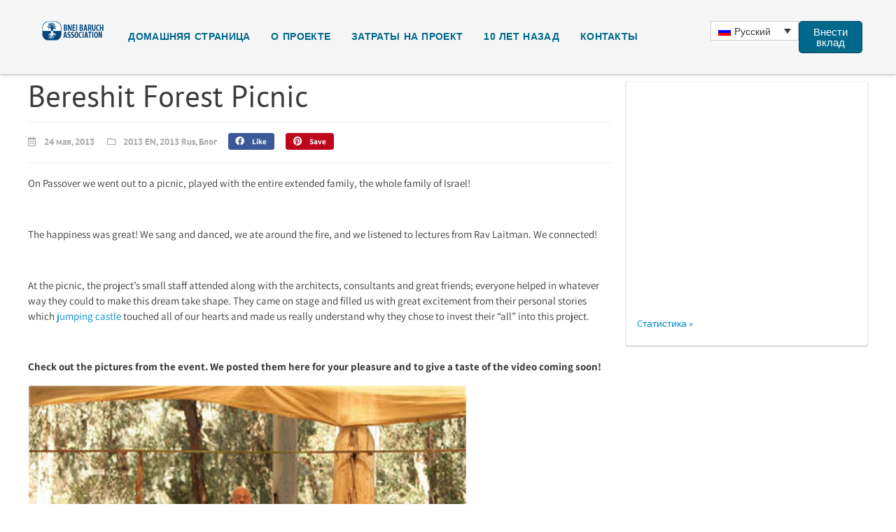

--- FILE ---
content_type: text/css
request_url: https://home.kab.info/wp-content/uploads/elementor/css/post-35355.css?ver=1769729266
body_size: 284
content:
.elementor-kit-35355{--e-global-color-primary:#3A3A3A;--e-global-color-secondary:#54595F;--e-global-color-text:#3A3A3A;--e-global-color-accent:#444444;--e-global-color-c7c2470:#9EC4FF17;--e-global-color-197b25d:#FFFFFF;--e-global-color-9b8c144:#9EC4FF;--e-global-color-0dff8b6:#00688B;--e-global-color-a2b5774:#00C7D3;--e-global-typography-primary-font-family:"Assistant";--e-global-typography-primary-font-size:16px;--e-global-typography-primary-font-weight:600;--e-global-typography-secondary-font-family:"Assistant";--e-global-typography-secondary-font-weight:300;--e-global-typography-text-font-family:"Assistant";--e-global-typography-text-font-size:15px;--e-global-typography-text-font-weight:400;--e-global-typography-accent-font-family:"Roboto";--e-global-typography-accent-font-weight:500;background-color:#FFFFFF;color:#3A3A3A;font-family:"Assistant", Sans-serif;font-size:14px;}.elementor-kit-35355 e-page-transition{background-color:#FFBC7D;}.elementor-kit-35355 h1{font-family:"Alef", Sans-serif;}.elementor-section.elementor-section-boxed > .elementor-container{max-width:2500px;}.e-con{--container-max-width:2500px;}.elementor-widget:not(:last-child){margin-block-end:20px;}.elementor-element{--widgets-spacing:20px 20px;--widgets-spacing-row:20px;--widgets-spacing-column:20px;}{}h1.entry-title{display:var(--page-title-display);}.site-header .site-branding{flex-direction:column;align-items:stretch;}.site-header{padding-inline-end:0px;padding-inline-start:0px;}.site-footer .site-branding{flex-direction:column;align-items:stretch;}@media(max-width:1024px){.elementor-section.elementor-section-boxed > .elementor-container{max-width:1024px;}.e-con{--container-max-width:1024px;}}@media(max-width:767px){.elementor-section.elementor-section-boxed > .elementor-container{max-width:767px;}.e-con{--container-max-width:767px;}}

--- FILE ---
content_type: text/css
request_url: https://home.kab.info/wp-content/uploads/elementor/css/post-39077.css?ver=1769729266
body_size: 3207
content:
.elementor-39077 .elementor-element.elementor-element-9307e59{--display:flex;--flex-direction:row;--container-widget-width:calc( ( 1 - var( --container-widget-flex-grow ) ) * 100% );--container-widget-height:100%;--container-widget-flex-grow:1;--container-widget-align-self:stretch;--flex-wrap-mobile:wrap;--align-items:stretch;--gap:0px 0px;--row-gap:0px;--column-gap:0px;border-style:solid;--border-style:solid;border-width:0px 0px 0px 0px;--border-top-width:0px;--border-right-width:0px;--border-bottom-width:0px;--border-left-width:0px;box-shadow:0px 0px 4px 0px rgba(0,0,0,0.5);}.elementor-39077 .elementor-element.elementor-element-9307e59:not(.elementor-motion-effects-element-type-background), .elementor-39077 .elementor-element.elementor-element-9307e59 > .elementor-motion-effects-container > .elementor-motion-effects-layer{background-color:#C9C9C92B;}.elementor-39077 .elementor-element.elementor-element-5cab09d{--display:flex;}.elementor-39077 .elementor-element.elementor-element-a70928d{--display:flex;--flex-direction:row;--container-widget-width:calc( ( 1 - var( --container-widget-flex-grow ) ) * 100% );--container-widget-height:100%;--container-widget-flex-grow:1;--container-widget-align-self:stretch;--flex-wrap-mobile:wrap;--align-items:stretch;--gap:10px 10px;--row-gap:10px;--column-gap:10px;--padding-top:0px;--padding-bottom:0px;--padding-left:30px;--padding-right:30px;}.elementor-39077 .elementor-element.elementor-element-4411677{--display:flex;--justify-content:center;--align-items:flex-start;--container-widget-width:calc( ( 1 - var( --container-widget-flex-grow ) ) * 100% );}.elementor-widget-image .widget-image-caption{color:var( --e-global-color-text );font-family:var( --e-global-typography-text-font-family ), Sans-serif;font-size:var( --e-global-typography-text-font-size );font-weight:var( --e-global-typography-text-font-weight );}.elementor-39077 .elementor-element.elementor-element-874b46c.xpro-widget-bg-overlay:before{transition:background 0.3s;}.elementor-39077 .elementor-element.elementor-element-874b46c{text-align:start;}.elementor-widget-navigation-menu .menu-item a.hfe-menu-item.elementor-button{background-color:var( --e-global-color-accent );font-family:var( --e-global-typography-accent-font-family ), Sans-serif;font-weight:var( --e-global-typography-accent-font-weight );}.elementor-widget-navigation-menu .menu-item a.hfe-menu-item.elementor-button:hover{background-color:var( --e-global-color-accent );}.elementor-widget-navigation-menu a.hfe-menu-item, .elementor-widget-navigation-menu a.hfe-sub-menu-item{font-family:var( --e-global-typography-primary-font-family ), Sans-serif;font-size:var( --e-global-typography-primary-font-size );font-weight:var( --e-global-typography-primary-font-weight );}.elementor-widget-navigation-menu .menu-item a.hfe-menu-item, .elementor-widget-navigation-menu .sub-menu a.hfe-sub-menu-item{color:var( --e-global-color-text );}.elementor-widget-navigation-menu .menu-item a.hfe-menu-item:hover,
								.elementor-widget-navigation-menu .sub-menu a.hfe-sub-menu-item:hover,
								.elementor-widget-navigation-menu .menu-item.current-menu-item a.hfe-menu-item,
								.elementor-widget-navigation-menu .menu-item a.hfe-menu-item.highlighted,
								.elementor-widget-navigation-menu .menu-item a.hfe-menu-item:focus{color:var( --e-global-color-accent );}.elementor-widget-navigation-menu .hfe-nav-menu-layout:not(.hfe-pointer__framed) .menu-item.parent a.hfe-menu-item:before,
								.elementor-widget-navigation-menu .hfe-nav-menu-layout:not(.hfe-pointer__framed) .menu-item.parent a.hfe-menu-item:after{background-color:var( --e-global-color-accent );}.elementor-widget-navigation-menu .hfe-nav-menu-layout:not(.hfe-pointer__framed) .menu-item.parent .sub-menu .hfe-has-submenu-container a:after{background-color:var( --e-global-color-accent );}.elementor-widget-navigation-menu .hfe-pointer__framed .menu-item.parent a.hfe-menu-item:before,
								.elementor-widget-navigation-menu .hfe-pointer__framed .menu-item.parent a.hfe-menu-item:after{border-color:var( --e-global-color-accent );}
							.elementor-widget-navigation-menu .sub-menu li a.hfe-sub-menu-item,
							.elementor-widget-navigation-menu nav.hfe-dropdown li a.hfe-sub-menu-item,
							.elementor-widget-navigation-menu nav.hfe-dropdown li a.hfe-menu-item,
							.elementor-widget-navigation-menu nav.hfe-dropdown-expandible li a.hfe-menu-item,
							.elementor-widget-navigation-menu nav.hfe-dropdown-expandible li a.hfe-sub-menu-item{font-family:var( --e-global-typography-accent-font-family ), Sans-serif;font-weight:var( --e-global-typography-accent-font-weight );}.elementor-39077 .elementor-element.elementor-element-6d6a655 .menu-item a.hfe-menu-item{padding-left:15px;padding-right:15px;}.elementor-39077 .elementor-element.elementor-element-6d6a655 .menu-item a.hfe-sub-menu-item{padding-left:calc( 15px + 20px );padding-right:15px;}.elementor-39077 .elementor-element.elementor-element-6d6a655 .hfe-nav-menu__layout-vertical .menu-item ul ul a.hfe-sub-menu-item{padding-left:calc( 15px + 40px );padding-right:15px;}.elementor-39077 .elementor-element.elementor-element-6d6a655 .hfe-nav-menu__layout-vertical .menu-item ul ul ul a.hfe-sub-menu-item{padding-left:calc( 15px + 60px );padding-right:15px;}.elementor-39077 .elementor-element.elementor-element-6d6a655 .hfe-nav-menu__layout-vertical .menu-item ul ul ul ul a.hfe-sub-menu-item{padding-left:calc( 15px + 80px );padding-right:15px;}.elementor-39077 .elementor-element.elementor-element-6d6a655 .menu-item a.hfe-menu-item, .elementor-39077 .elementor-element.elementor-element-6d6a655 .menu-item a.hfe-sub-menu-item{padding-top:15px;padding-bottom:15px;}.elementor-39077 .elementor-element.elementor-element-6d6a655 ul.sub-menu{width:220px;}.elementor-39077 .elementor-element.elementor-element-6d6a655 .sub-menu a.hfe-sub-menu-item,
						 .elementor-39077 .elementor-element.elementor-element-6d6a655 nav.hfe-dropdown li a.hfe-menu-item,
						 .elementor-39077 .elementor-element.elementor-element-6d6a655 nav.hfe-dropdown li a.hfe-sub-menu-item,
						 .elementor-39077 .elementor-element.elementor-element-6d6a655 nav.hfe-dropdown-expandible li a.hfe-menu-item,
						 .elementor-39077 .elementor-element.elementor-element-6d6a655 nav.hfe-dropdown-expandible li a.hfe-sub-menu-item{padding-top:15px;padding-bottom:15px;}body:not(.rtl) .elementor-39077 .elementor-element.elementor-element-6d6a655{left:0px;}body.rtl .elementor-39077 .elementor-element.elementor-element-6d6a655{right:0px;}.elementor-39077 .elementor-element.elementor-element-6d6a655{top:0px;}.elementor-39077 .elementor-element.elementor-element-6d6a655.xpro-widget-bg-overlay:before{transition:background 0.3s;}.elementor-39077 .elementor-element.elementor-element-6d6a655 .hfe-nav-menu__toggle{margin-left:auto;}.elementor-39077 .elementor-element.elementor-element-6d6a655 a.hfe-menu-item, .elementor-39077 .elementor-element.elementor-element-6d6a655 a.hfe-sub-menu-item{font-family:"Assistant", Sans-serif;font-size:14px;font-weight:600;text-transform:uppercase;letter-spacing:0.3px;word-spacing:1px;}.elementor-39077 .elementor-element.elementor-element-6d6a655 .menu-item a.hfe-menu-item, .elementor-39077 .elementor-element.elementor-element-6d6a655 .sub-menu a.hfe-sub-menu-item{color:#00688B;}.elementor-39077 .elementor-element.elementor-element-6d6a655 .hfe-nav-menu-layout:not(.hfe-pointer__framed) .menu-item.parent a.hfe-menu-item:before,
								.elementor-39077 .elementor-element.elementor-element-6d6a655 .hfe-nav-menu-layout:not(.hfe-pointer__framed) .menu-item.parent a.hfe-menu-item:after{background-color:#00688B;}.elementor-39077 .elementor-element.elementor-element-6d6a655 .hfe-nav-menu-layout:not(.hfe-pointer__framed) .menu-item.parent .sub-menu .hfe-has-submenu-container a:after{background-color:unset;}.elementor-39077 .elementor-element.elementor-element-6d6a655 .hfe-pointer__framed .menu-item.parent a.hfe-menu-item:before,
								.elementor-39077 .elementor-element.elementor-element-6d6a655 .hfe-pointer__framed .menu-item.parent a.hfe-menu-item:after{border-color:#00688B;}.elementor-39077 .elementor-element.elementor-element-6d6a655 .hfe-nav-menu-layout:not(.hfe-pointer__framed) .menu-item.parent.current-menu-item a.hfe-menu-item:before,
								.elementor-39077 .elementor-element.elementor-element-6d6a655 .hfe-nav-menu-layout:not(.hfe-pointer__framed) .menu-item.parent.current-menu-item a.hfe-menu-item:after{background-color:var( --e-global-color-c7c2470 );}.elementor-39077 .elementor-element.elementor-element-6d6a655 .hfe-nav-menu:not(.hfe-pointer__framed) .menu-item.parent .sub-menu .hfe-has-submenu-container a.current-menu-item:after{background-color:var( --e-global-color-c7c2470 );}.elementor-39077 .elementor-element.elementor-element-6d6a655 .hfe-pointer__framed .menu-item.parent.current-menu-item a.hfe-menu-item:before,
								.elementor-39077 .elementor-element.elementor-element-6d6a655 .hfe-pointer__framed .menu-item.parent.current-menu-item a.hfe-menu-item:after{border-color:var( --e-global-color-c7c2470 );}.elementor-39077 .elementor-element.elementor-element-6d6a655 .sub-menu,
								.elementor-39077 .elementor-element.elementor-element-6d6a655 nav.hfe-dropdown,
								.elementor-39077 .elementor-element.elementor-element-6d6a655 nav.hfe-dropdown-expandible,
								.elementor-39077 .elementor-element.elementor-element-6d6a655 nav.hfe-dropdown .menu-item a.hfe-menu-item,
								.elementor-39077 .elementor-element.elementor-element-6d6a655 nav.hfe-dropdown .menu-item a.hfe-sub-menu-item{background-color:#fff;}
							.elementor-39077 .elementor-element.elementor-element-6d6a655 .sub-menu li a.hfe-sub-menu-item,
							.elementor-39077 .elementor-element.elementor-element-6d6a655 nav.hfe-dropdown li a.hfe-sub-menu-item,
							.elementor-39077 .elementor-element.elementor-element-6d6a655 nav.hfe-dropdown li a.hfe-menu-item,
							.elementor-39077 .elementor-element.elementor-element-6d6a655 nav.hfe-dropdown-expandible li a.hfe-menu-item,
							.elementor-39077 .elementor-element.elementor-element-6d6a655 nav.hfe-dropdown-expandible li a.hfe-sub-menu-item{font-family:"Roboto", Sans-serif;font-weight:500;}.elementor-39077 .elementor-element.elementor-element-6d6a655 .sub-menu li.menu-item:not(:last-child),
						.elementor-39077 .elementor-element.elementor-element-6d6a655 nav.hfe-dropdown li.menu-item:not(:last-child),
						.elementor-39077 .elementor-element.elementor-element-6d6a655 nav.hfe-dropdown-expandible li.menu-item:not(:last-child){border-bottom-style:solid;border-bottom-color:#c4c4c4;border-bottom-width:1px;}.elementor-39077 .elementor-element.elementor-element-d8f0206{--display:flex;}.elementor-39077 .elementor-element.elementor-element-c272b8e .menu-item a.hfe-menu-item{padding-left:15px;padding-right:15px;}.elementor-39077 .elementor-element.elementor-element-c272b8e .menu-item a.hfe-sub-menu-item{padding-left:calc( 15px + 20px );padding-right:15px;}.elementor-39077 .elementor-element.elementor-element-c272b8e .hfe-nav-menu__layout-vertical .menu-item ul ul a.hfe-sub-menu-item{padding-left:calc( 15px + 40px );padding-right:15px;}.elementor-39077 .elementor-element.elementor-element-c272b8e .hfe-nav-menu__layout-vertical .menu-item ul ul ul a.hfe-sub-menu-item{padding-left:calc( 15px + 60px );padding-right:15px;}.elementor-39077 .elementor-element.elementor-element-c272b8e .hfe-nav-menu__layout-vertical .menu-item ul ul ul ul a.hfe-sub-menu-item{padding-left:calc( 15px + 80px );padding-right:15px;}.elementor-39077 .elementor-element.elementor-element-c272b8e .menu-item a.hfe-menu-item, .elementor-39077 .elementor-element.elementor-element-c272b8e .menu-item a.hfe-sub-menu-item{padding-top:15px;padding-bottom:15px;}.elementor-39077 .elementor-element.elementor-element-c272b8e ul.sub-menu{width:220px;}.elementor-39077 .elementor-element.elementor-element-c272b8e .sub-menu a.hfe-sub-menu-item,
						 .elementor-39077 .elementor-element.elementor-element-c272b8e nav.hfe-dropdown li a.hfe-menu-item,
						 .elementor-39077 .elementor-element.elementor-element-c272b8e nav.hfe-dropdown li a.hfe-sub-menu-item,
						 .elementor-39077 .elementor-element.elementor-element-c272b8e nav.hfe-dropdown-expandible li a.hfe-menu-item,
						 .elementor-39077 .elementor-element.elementor-element-c272b8e nav.hfe-dropdown-expandible li a.hfe-sub-menu-item{padding-top:15px;padding-bottom:15px;}.elementor-39077 .elementor-element.elementor-element-c272b8e.xpro-widget-bg-overlay:before{transition:background 0.3s;}.elementor-39077 .elementor-element.elementor-element-c272b8e a.hfe-menu-item, .elementor-39077 .elementor-element.elementor-element-c272b8e a.hfe-sub-menu-item{font-family:"Ysabeau Office (Russian)", Sans-serif;font-size:14px;font-weight:600;text-transform:uppercase;letter-spacing:0.3px;word-spacing:1px;}.elementor-39077 .elementor-element.elementor-element-c272b8e .menu-item a.hfe-menu-item, .elementor-39077 .elementor-element.elementor-element-c272b8e .sub-menu a.hfe-sub-menu-item{color:#00688B;}.elementor-39077 .elementor-element.elementor-element-c272b8e .hfe-nav-menu-layout:not(.hfe-pointer__framed) .menu-item.parent a.hfe-menu-item:before,
								.elementor-39077 .elementor-element.elementor-element-c272b8e .hfe-nav-menu-layout:not(.hfe-pointer__framed) .menu-item.parent a.hfe-menu-item:after{background-color:#00688B;}.elementor-39077 .elementor-element.elementor-element-c272b8e .hfe-nav-menu-layout:not(.hfe-pointer__framed) .menu-item.parent .sub-menu .hfe-has-submenu-container a:after{background-color:unset;}.elementor-39077 .elementor-element.elementor-element-c272b8e .hfe-pointer__framed .menu-item.parent a.hfe-menu-item:before,
								.elementor-39077 .elementor-element.elementor-element-c272b8e .hfe-pointer__framed .menu-item.parent a.hfe-menu-item:after{border-color:#00688B;}.elementor-39077 .elementor-element.elementor-element-c272b8e .hfe-nav-menu-layout:not(.hfe-pointer__framed) .menu-item.parent.current-menu-item a.hfe-menu-item:before,
								.elementor-39077 .elementor-element.elementor-element-c272b8e .hfe-nav-menu-layout:not(.hfe-pointer__framed) .menu-item.parent.current-menu-item a.hfe-menu-item:after{background-color:#00688B;}.elementor-39077 .elementor-element.elementor-element-c272b8e .hfe-nav-menu:not(.hfe-pointer__framed) .menu-item.parent .sub-menu .hfe-has-submenu-container a.current-menu-item:after{background-color:unset;}.elementor-39077 .elementor-element.elementor-element-c272b8e .hfe-pointer__framed .menu-item.parent.current-menu-item a.hfe-menu-item:before,
								.elementor-39077 .elementor-element.elementor-element-c272b8e .hfe-pointer__framed .menu-item.parent.current-menu-item a.hfe-menu-item:after{border-color:#00688B;}.elementor-39077 .elementor-element.elementor-element-c272b8e .sub-menu,
								.elementor-39077 .elementor-element.elementor-element-c272b8e nav.hfe-dropdown,
								.elementor-39077 .elementor-element.elementor-element-c272b8e nav.hfe-dropdown-expandible,
								.elementor-39077 .elementor-element.elementor-element-c272b8e nav.hfe-dropdown .menu-item a.hfe-menu-item,
								.elementor-39077 .elementor-element.elementor-element-c272b8e nav.hfe-dropdown .menu-item a.hfe-sub-menu-item{background-color:#fff;}.elementor-39077 .elementor-element.elementor-element-c272b8e .sub-menu li.menu-item:not(:last-child),
						.elementor-39077 .elementor-element.elementor-element-c272b8e nav.hfe-dropdown li.menu-item:not(:last-child),
						.elementor-39077 .elementor-element.elementor-element-c272b8e nav.hfe-dropdown-expandible li.menu-item:not(:last-child){border-bottom-style:solid;border-bottom-color:#c4c4c4;border-bottom-width:1px;}.elementor-39077 .elementor-element.elementor-element-f6c9add{--display:flex;--flex-direction:row;--container-widget-width:initial;--container-widget-height:100%;--container-widget-flex-grow:1;--container-widget-align-self:stretch;--flex-wrap-mobile:wrap;--justify-content:center;border-style:solid;--border-style:solid;border-width:0px 0px 0px 0px;--border-top-width:0px;--border-right-width:0px;--border-bottom-width:0px;--border-left-width:0px;border-color:#54595F21;--border-color:#54595F21;}.elementor-widget-wpml-language-switcher .wpml-elementor-ls .wpml-ls-item .wpml-ls-link, 
					.elementor-widget-wpml-language-switcher .wpml-elementor-ls .wpml-ls-legacy-dropdown a{color:var( --e-global-color-text );}.elementor-widget-wpml-language-switcher .wpml-elementor-ls .wpml-ls-legacy-dropdown a:hover,
					.elementor-widget-wpml-language-switcher .wpml-elementor-ls .wpml-ls-legacy-dropdown a:focus,
					.elementor-widget-wpml-language-switcher .wpml-elementor-ls .wpml-ls-legacy-dropdown .wpml-ls-current-language:hover>a,
					.elementor-widget-wpml-language-switcher .wpml-elementor-ls .wpml-ls-item .wpml-ls-link:hover,
					.elementor-widget-wpml-language-switcher .wpml-elementor-ls .wpml-ls-item .wpml-ls-link.wpml-ls-link__active,
					.elementor-widget-wpml-language-switcher .wpml-elementor-ls .wpml-ls-item .wpml-ls-link.highlighted,
					.elementor-widget-wpml-language-switcher .wpml-elementor-ls .wpml-ls-item .wpml-ls-link:focus{color:var( --e-global-color-accent );}.elementor-widget-wpml-language-switcher .wpml-elementor-ls .wpml-ls-statics-post_translations{color:var( --e-global-color-text );}.elementor-39077 .elementor-element.elementor-element-2bdd303{width:auto;max-width:auto;}.elementor-39077 .elementor-element.elementor-element-2bdd303.xpro-widget-bg-overlay:before{transition:background 0.3s;}.elementor-39077 .elementor-element.elementor-element-2bdd303 > .elementor-widget-container{border-style:none;border-radius:5px 5px 5px 5px;}.elementor-39077 .elementor-element.elementor-element-2bdd303 .wpml-elementor-ls .wpml-ls-item .wpml-ls-link, 
					.elementor-39077 .elementor-element.elementor-element-2bdd303 .wpml-elementor-ls .wpml-ls-legacy-dropdown a{color:var( --e-global-color-primary );background-color:#FFFFFF;}.elementor-39077 .elementor-element.elementor-element-2bdd303 .wpml-elementor-ls .wpml-ls-legacy-dropdown a:hover,
					.elementor-39077 .elementor-element.elementor-element-2bdd303 .wpml-elementor-ls .wpml-ls-legacy-dropdown a:focus,
					.elementor-39077 .elementor-element.elementor-element-2bdd303 .wpml-elementor-ls .wpml-ls-legacy-dropdown .wpml-ls-current-language:hover>a,
					.elementor-39077 .elementor-element.elementor-element-2bdd303 .wpml-elementor-ls .wpml-ls-item .wpml-ls-link:hover,
					.elementor-39077 .elementor-element.elementor-element-2bdd303 .wpml-elementor-ls .wpml-ls-item .wpml-ls-link.wpml-ls-link__active,
					.elementor-39077 .elementor-element.elementor-element-2bdd303 .wpml-elementor-ls .wpml-ls-item .wpml-ls-link.highlighted,
					.elementor-39077 .elementor-element.elementor-element-2bdd303 .wpml-elementor-ls .wpml-ls-item .wpml-ls-link:focus{color:var( --e-global-color-primary );}.elementor-widget-button .elementor-button{background-color:var( --e-global-color-accent );font-family:var( --e-global-typography-accent-font-family ), Sans-serif;font-weight:var( --e-global-typography-accent-font-weight );}.elementor-39077 .elementor-element.elementor-element-7fc0450 .elementor-button{background-color:var( --e-global-color-0dff8b6 );font-family:"Fredoka", Sans-serif;font-size:15px;font-weight:500;fill:var( --e-global-color-197b25d );color:var( --e-global-color-197b25d );border-style:solid;border-width:1px 1px 1px 1px;border-color:#0201014D;border-radius:5px 5px 5px 5px;padding:7px 20px 7px 20px;}.elementor-39077 .elementor-element.elementor-element-7fc0450 .elementor-button:hover, .elementor-39077 .elementor-element.elementor-element-7fc0450 .elementor-button:focus{background-color:var( --e-global-color-197b25d );color:var( --e-global-color-0dff8b6 );border-color:#00688B;}.elementor-39077 .elementor-element.elementor-element-7fc0450.xpro-widget-bg-overlay:before{transition:background 0.3s;}.elementor-39077 .elementor-element.elementor-element-7fc0450 .elementor-button:hover svg, .elementor-39077 .elementor-element.elementor-element-7fc0450 .elementor-button:focus svg{fill:var( --e-global-color-0dff8b6 );}@media(max-width:1024px){.elementor-39077 .elementor-element.elementor-element-5cab09d{--margin-top:0px;--margin-bottom:0px;--margin-left:0px;--margin-right:0px;--padding-top:0px;--padding-bottom:0px;--padding-left:0px;--padding-right:0px;}.elementor-39077 .elementor-element.elementor-element-a70928d{--padding-top:0px;--padding-bottom:0px;--padding-left:0px;--padding-right:0px;}.elementor-widget-image .widget-image-caption{font-size:var( --e-global-typography-text-font-size );}.elementor-widget-navigation-menu a.hfe-menu-item, .elementor-widget-navigation-menu a.hfe-sub-menu-item{font-size:var( --e-global-typography-primary-font-size );}.elementor-39077 .elementor-element.elementor-element-6d6a655 .sub-menu li a.hfe-sub-menu-item,
						.elementor-39077 .elementor-element.elementor-element-6d6a655 nav.hfe-dropdown li a.hfe-menu-item,
						.elementor-39077 .elementor-element.elementor-element-6d6a655 nav.hfe-dropdown-expandible li a.hfe-menu-item{padding-left:45px;padding-right:45px;}.elementor-39077 .elementor-element.elementor-element-6d6a655 nav.hfe-dropdown-expandible a.hfe-sub-menu-item,
						.elementor-39077 .elementor-element.elementor-element-6d6a655 nav.hfe-dropdown li a.hfe-sub-menu-item{padding-left:calc( 45px + 20px );padding-right:45px;}.elementor-39077 .elementor-element.elementor-element-6d6a655 .hfe-dropdown .menu-item ul ul a.hfe-sub-menu-item,
						.elementor-39077 .elementor-element.elementor-element-6d6a655 .hfe-dropdown-expandible .menu-item ul ul a.hfe-sub-menu-item{padding-left:calc( 45px + 40px );padding-right:45px;}.elementor-39077 .elementor-element.elementor-element-6d6a655 .hfe-dropdown .menu-item ul ul ul a.hfe-sub-menu-item,
						.elementor-39077 .elementor-element.elementor-element-6d6a655 .hfe-dropdown-expandible .menu-item ul ul ul a.hfe-sub-menu-item{padding-left:calc( 45px + 60px );padding-right:45px;}.elementor-39077 .elementor-element.elementor-element-6d6a655 .hfe-dropdown .menu-item ul ul ul ul a.hfe-sub-menu-item,
						.elementor-39077 .elementor-element.elementor-element-6d6a655 .hfe-dropdown-expandible .menu-item ul ul ul ul a.hfe-sub-menu-item{padding-left:calc( 45px + 80px );padding-right:45px;}.elementor-39077 .elementor-element.elementor-element-6d6a655 nav.hfe-nav-menu__layout-horizontal:not(.hfe-dropdown) ul.sub-menu, .elementor-39077 .elementor-element.elementor-element-6d6a655 nav.hfe-nav-menu__layout-expandible.menu-is-active, .elementor-39077 .elementor-element.elementor-element-6d6a655 nav.hfe-nav-menu__layout-vertical:not(.hfe-dropdown) ul.sub-menu{margin-top:20px;}.elementor-39077 .elementor-element.elementor-element-6d6a655 .hfe-dropdown.menu-is-active{margin-top:20px;}.elementor-39077 .elementor-element.elementor-element-d8f0206{--margin-top:0px;--margin-bottom:0px;--margin-left:0px;--margin-right:0px;--padding-top:12px;--padding-bottom:0px;--padding-left:0px;--padding-right:0px;}.elementor-39077 .elementor-element.elementor-element-c272b8e .sub-menu li a.hfe-sub-menu-item,
						.elementor-39077 .elementor-element.elementor-element-c272b8e nav.hfe-dropdown li a.hfe-menu-item,
						.elementor-39077 .elementor-element.elementor-element-c272b8e nav.hfe-dropdown-expandible li a.hfe-menu-item{padding-left:45px;padding-right:45px;}.elementor-39077 .elementor-element.elementor-element-c272b8e nav.hfe-dropdown-expandible a.hfe-sub-menu-item,
						.elementor-39077 .elementor-element.elementor-element-c272b8e nav.hfe-dropdown li a.hfe-sub-menu-item{padding-left:calc( 45px + 20px );padding-right:45px;}.elementor-39077 .elementor-element.elementor-element-c272b8e .hfe-dropdown .menu-item ul ul a.hfe-sub-menu-item,
						.elementor-39077 .elementor-element.elementor-element-c272b8e .hfe-dropdown-expandible .menu-item ul ul a.hfe-sub-menu-item{padding-left:calc( 45px + 40px );padding-right:45px;}.elementor-39077 .elementor-element.elementor-element-c272b8e .hfe-dropdown .menu-item ul ul ul a.hfe-sub-menu-item,
						.elementor-39077 .elementor-element.elementor-element-c272b8e .hfe-dropdown-expandible .menu-item ul ul ul a.hfe-sub-menu-item{padding-left:calc( 45px + 60px );padding-right:45px;}.elementor-39077 .elementor-element.elementor-element-c272b8e .hfe-dropdown .menu-item ul ul ul ul a.hfe-sub-menu-item,
						.elementor-39077 .elementor-element.elementor-element-c272b8e .hfe-dropdown-expandible .menu-item ul ul ul ul a.hfe-sub-menu-item{padding-left:calc( 45px + 80px );padding-right:45px;}.elementor-39077 .elementor-element.elementor-element-c272b8e nav.hfe-nav-menu__layout-horizontal:not(.hfe-dropdown) ul.sub-menu, .elementor-39077 .elementor-element.elementor-element-c272b8e nav.hfe-nav-menu__layout-expandible.menu-is-active, .elementor-39077 .elementor-element.elementor-element-c272b8e nav.hfe-nav-menu__layout-vertical:not(.hfe-dropdown) ul.sub-menu{margin-top:20px;}.elementor-39077 .elementor-element.elementor-element-c272b8e .hfe-dropdown.menu-is-active{margin-top:20px;}.elementor-39077 .elementor-element.elementor-element-c272b8e.elementor-element{--order:99999 /* order end hack */;}}@media(max-width:767px){.elementor-39077 .elementor-element.elementor-element-9307e59{--margin-top:0px;--margin-bottom:0px;--margin-left:0px;--margin-right:0px;--padding-top:0px;--padding-bottom:0px;--padding-left:0px;--padding-right:0px;}.elementor-39077 .elementor-element.elementor-element-5cab09d{--margin-top:0px;--margin-bottom:0px;--margin-left:0px;--margin-right:0px;--padding-top:0px;--padding-bottom:0px;--padding-left:0px;--padding-right:0px;}.elementor-39077 .elementor-element.elementor-element-a70928d{--margin-top:0px;--margin-bottom:0px;--margin-left:0px;--margin-right:0px;--padding-top:0px;--padding-bottom:0px;--padding-left:0px;--padding-right:0px;}.elementor-39077 .elementor-element.elementor-element-4411677{--margin-top:5px;--margin-bottom:10px;--margin-left:10px;--margin-right:10px;--padding-top:5px;--padding-bottom:5px;--padding-left:5px;--padding-right:5px;}.elementor-widget-image .widget-image-caption{font-size:var( --e-global-typography-text-font-size );}.elementor-39077 .elementor-element.elementor-element-874b46c > .elementor-widget-container{margin:0px 0px 0px 0px;padding:0px 0px 0px 0px;}.elementor-39077 .elementor-element.elementor-element-874b46c.elementor-element{--align-self:flex-start;}.elementor-widget-navigation-menu a.hfe-menu-item, .elementor-widget-navigation-menu a.hfe-sub-menu-item{font-size:var( --e-global-typography-primary-font-size );}.elementor-39077 .elementor-element.elementor-element-6d6a655{width:100%;max-width:100%;}.elementor-39077 .elementor-element.elementor-element-6d6a655 > .elementor-widget-container{margin:14px 5px 0px 0px;padding:0px 0px 0px 0px;}
							.elementor-39077 .elementor-element.elementor-element-6d6a655 .sub-menu li a.hfe-sub-menu-item,
							.elementor-39077 .elementor-element.elementor-element-6d6a655 nav.hfe-dropdown li a.hfe-sub-menu-item,
							.elementor-39077 .elementor-element.elementor-element-6d6a655 nav.hfe-dropdown li a.hfe-menu-item,
							.elementor-39077 .elementor-element.elementor-element-6d6a655 nav.hfe-dropdown-expandible li a.hfe-menu-item,
							.elementor-39077 .elementor-element.elementor-element-6d6a655 nav.hfe-dropdown-expandible li a.hfe-sub-menu-item{font-size:14px;}.elementor-39077 .elementor-element.elementor-element-d8f0206{--width:50100%;}.elementor-39077 .elementor-element.elementor-element-f6c9add{--width:100%;--flex-direction:row-reverse;--container-widget-width:initial;--container-widget-height:100%;--container-widget-flex-grow:1;--container-widget-align-self:stretch;--flex-wrap-mobile:wrap-reverse;--justify-content:flex-end;border-width:1px 0px 1px 0px;--border-top-width:1px;--border-right-width:0px;--border-bottom-width:1px;--border-left-width:0px;--margin-top:0px;--margin-bottom:0px;--margin-left:0px;--margin-right:0px;}.elementor-39077 .elementor-element.elementor-element-2bdd303{width:var( --container-widget-width, 170px );max-width:170px;--container-widget-width:170px;--container-widget-flex-grow:0;}.elementor-39077 .elementor-element.elementor-element-2bdd303 > .elementor-widget-container{border-radius:5px 5px 5px 5px;}.elementor-39077 .elementor-element.elementor-element-7fc0450 .elementor-button{font-size:14px;padding:5px 20px 7px 20px;}}@media(min-width:768px){.elementor-39077 .elementor-element.elementor-element-4411677{--width:10%;}.elementor-39077 .elementor-element.elementor-element-d8f0206{--width:79.333%;}.elementor-39077 .elementor-element.elementor-element-f6c9add{--width:21%;}}@media(max-width:1024px) and (min-width:768px){.elementor-39077 .elementor-element.elementor-element-4411677{--width:50%;}.elementor-39077 .elementor-element.elementor-element-f6c9add{--width:30%;}}/* Start custom CSS for container, class: .elementor-element-f6c9add */.ehf-header #masthead {
    z-index: 99;
    position: sticky;
    top: 0;
    opacity: 1;
    background-color: white;
}

 @media (max-width:767px){ .elementor-39077 .elementor-element.elementor-element-f6c9add{
 
 background-color: #9EC4FF17 !important;
 }
 }/* End custom CSS */
/* Start Custom Fonts CSS */@font-face {
	font-family: 'Ysabeau Office (Russian)';
	font-style: normal;
	font-weight: bold;
	font-display: auto;
	src: url('http://home.kab.info/wp-content/uploads/2023/09/YsabeauOffice-Bold.ttf') format('truetype');
}
@font-face {
	font-family: 'Ysabeau Office (Russian)';
	font-style: normal;
	font-weight: 100;
	font-display: auto;
	src: url('http://home.kab.info/wp-content/uploads/2023/09/YsabeauOffice-Thin.ttf') format('truetype');
}
@font-face {
	font-family: 'Ysabeau Office (Russian)';
	font-style: normal;
	font-weight: 200;
	font-display: auto;
	src: url('http://home.kab.info/wp-content/uploads/2023/09/YsabeauOffice-Light.ttf') format('truetype');
}
@font-face {
	font-family: 'Ysabeau Office (Russian)';
	font-style: normal;
	font-weight: 400;
	font-display: auto;
	src: url('http://home.kab.info/wp-content/uploads/2023/09/YsabeauOffice-Regular.ttf') format('truetype');
}
@font-face {
	font-family: 'Ysabeau Office (Russian)';
	font-style: normal;
	font-weight: 600;
	font-display: auto;
	src: url('http://home.kab.info/wp-content/uploads/2023/09/YsabeauOffice-SemiBold.ttf') format('truetype');
}
/* End Custom Fonts CSS */

--- FILE ---
content_type: text/css
request_url: https://home.kab.info/wp-content/uploads/elementor/css/post-39069.css?ver=1769729266
body_size: 680
content:
.elementor-39069 .elementor-element.elementor-element-4494fb0{--display:flex;--flex-direction:column;--container-widget-width:calc( ( 1 - var( --container-widget-flex-grow ) ) * 100% );--container-widget-height:initial;--container-widget-flex-grow:0;--container-widget-align-self:initial;--flex-wrap-mobile:wrap;--justify-content:center;--align-items:stretch;--gap:0px 0px;--row-gap:0px;--column-gap:0px;border-style:solid;--border-style:solid;border-width:1px 0px 0px 0px;--border-top-width:1px;--border-right-width:0px;--border-bottom-width:0px;--border-left-width:0px;border-color:#7777772B;--border-color:#7777772B;--margin-top:0px;--margin-bottom:0px;--margin-left:0px;--margin-right:0px;--padding-top:30px;--padding-bottom:5px;--padding-left:30px;--padding-right:30px;}.elementor-39069 .elementor-element.elementor-element-4494fb0:not(.elementor-motion-effects-element-type-background), .elementor-39069 .elementor-element.elementor-element-4494fb0 > .elementor-motion-effects-container > .elementor-motion-effects-layer{background-color:var( --e-global-color-c7c2470 );}.elementor-39069 .elementor-element.elementor-element-4afe4af{--display:flex;--flex-direction:row;--container-widget-width:calc( ( 1 - var( --container-widget-flex-grow ) ) * 100% );--container-widget-height:100%;--container-widget-flex-grow:1;--container-widget-align-self:stretch;--flex-wrap-mobile:wrap;--justify-content:center;--align-items:stretch;--gap:0px 0px;--row-gap:0px;--column-gap:0px;--padding-top:0px;--padding-bottom:0px;--padding-left:30px;--padding-right:30px;}.elementor-widget-wpml-language-switcher .wpml-elementor-ls .wpml-ls-item .wpml-ls-link, 
					.elementor-widget-wpml-language-switcher .wpml-elementor-ls .wpml-ls-legacy-dropdown a{color:var( --e-global-color-text );}.elementor-widget-wpml-language-switcher .wpml-elementor-ls .wpml-ls-legacy-dropdown a:hover,
					.elementor-widget-wpml-language-switcher .wpml-elementor-ls .wpml-ls-legacy-dropdown a:focus,
					.elementor-widget-wpml-language-switcher .wpml-elementor-ls .wpml-ls-legacy-dropdown .wpml-ls-current-language:hover>a,
					.elementor-widget-wpml-language-switcher .wpml-elementor-ls .wpml-ls-item .wpml-ls-link:hover,
					.elementor-widget-wpml-language-switcher .wpml-elementor-ls .wpml-ls-item .wpml-ls-link.wpml-ls-link__active,
					.elementor-widget-wpml-language-switcher .wpml-elementor-ls .wpml-ls-item .wpml-ls-link.highlighted,
					.elementor-widget-wpml-language-switcher .wpml-elementor-ls .wpml-ls-item .wpml-ls-link:focus{color:var( --e-global-color-accent );}.elementor-widget-wpml-language-switcher .wpml-elementor-ls .wpml-ls-statics-post_translations{color:var( --e-global-color-text );}.elementor-39069 .elementor-element.elementor-element-638fe6d.xpro-widget-bg-overlay:before{transition:background 0.3s;}.elementor-39069 .elementor-element.elementor-element-804c095{--display:flex;--flex-direction:row;--container-widget-width:initial;--container-widget-height:100%;--container-widget-flex-grow:1;--container-widget-align-self:stretch;--flex-wrap-mobile:wrap;--justify-content:center;--gap:0px 0px;--row-gap:0px;--column-gap:0px;--padding-top:0px;--padding-bottom:0px;--padding-left:30px;--padding-right:30px;}.elementor-widget-heading .elementor-heading-title{font-family:var( --e-global-typography-primary-font-family ), Sans-serif;font-size:var( --e-global-typography-primary-font-size );font-weight:var( --e-global-typography-primary-font-weight );color:var( --e-global-color-primary );}.elementor-39069 .elementor-element.elementor-element-b3006ca.xpro-widget-bg-overlay:before{transition:background 0.3s;}.elementor-39069 .elementor-element.elementor-element-b3006ca{text-align:center;}.elementor-39069 .elementor-element.elementor-element-b3006ca .elementor-heading-title{font-family:"Ysabeau Office (Russian)", Sans-serif;font-size:14px;font-weight:400;color:#777777;}@media(max-width:1024px){.elementor-widget-heading .elementor-heading-title{font-size:var( --e-global-typography-primary-font-size );}}@media(max-width:767px){.elementor-39069 .elementor-element.elementor-element-4494fb0{--padding-top:10px;--padding-bottom:10px;--padding-left:0px;--padding-right:0px;}.elementor-39069 .elementor-element.elementor-element-804c095{--justify-content:space-between;--margin-top:0px;--margin-bottom:10px;--margin-left:0px;--margin-right:0px;--padding-top:0px;--padding-bottom:0px;--padding-left:10px;--padding-right:10px;}.elementor-widget-heading .elementor-heading-title{font-size:var( --e-global-typography-primary-font-size );}.elementor-39069 .elementor-element.elementor-element-b3006ca .elementor-heading-title{font-size:10px;line-height:1em;letter-spacing:0.1px;}}

--- FILE ---
content_type: text/css
request_url: https://home.kab.info/wp-content/uploads/elementor/css/post-39210.css?ver=1769729266
body_size: 999
content:
.elementor-39210 .elementor-element.elementor-element-9f8f88c{padding:0px 30px 0px 30px;}.elementor-39210 .elementor-element.elementor-element-653f5e8 > .elementor-widget-wrap > .elementor-widget:not(.elementor-widget__width-auto):not(.elementor-widget__width-initial):not(:last-child):not(.elementor-absolute){margin-block-end:0px;}.elementor-widget-theme-post-title .elementor-heading-title{font-family:var( --e-global-typography-primary-font-family ), Sans-serif;font-size:var( --e-global-typography-primary-font-size );font-weight:var( --e-global-typography-primary-font-weight );color:var( --e-global-color-primary );}.elementor-39210 .elementor-element.elementor-element-54ab9bc > .elementor-widget-container{margin:0px 0px 15px 0px;padding:0px 0px 15px 0px;border-style:solid;border-width:0px 0px 1px 0px;border-color:#F0F0F0;}.elementor-39210 .elementor-element.elementor-element-54ab9bc.xpro-widget-bg-overlay:before{transition:background 0.3s;}.elementor-39210 .elementor-element.elementor-element-54ab9bc .elementor-heading-title{font-family:"PT Sans", Sans-serif;font-size:43px;font-weight:300;color:#3A3A3A;}.elementor-widget-post-info .elementor-icon-list-item:not(:last-child):after{border-color:var( --e-global-color-text );}.elementor-widget-post-info .elementor-icon-list-icon i{color:var( --e-global-color-primary );}.elementor-widget-post-info .elementor-icon-list-icon svg{fill:var( --e-global-color-primary );}.elementor-widget-post-info .elementor-icon-list-text, .elementor-widget-post-info .elementor-icon-list-text a{color:var( --e-global-color-secondary );}.elementor-widget-post-info .elementor-icon-list-item{font-family:var( --e-global-typography-text-font-family ), Sans-serif;font-size:var( --e-global-typography-text-font-size );font-weight:var( --e-global-typography-text-font-weight );}.elementor-39210 .elementor-element.elementor-element-639afbc{width:auto;max-width:auto;align-self:center;}.elementor-39210 .elementor-element.elementor-element-639afbc > .elementor-widget-container{margin:0px 0px 0px 0px;}.elementor-39210 .elementor-element.elementor-element-639afbc.xpro-widget-bg-overlay:before{transition:background 0.3s;}.elementor-39210 .elementor-element.elementor-element-639afbc .elementor-icon-list-items:not(.elementor-inline-items) .elementor-icon-list-item:not(:last-child){padding-bottom:calc(18px/2);}.elementor-39210 .elementor-element.elementor-element-639afbc .elementor-icon-list-items:not(.elementor-inline-items) .elementor-icon-list-item:not(:first-child){margin-top:calc(18px/2);}.elementor-39210 .elementor-element.elementor-element-639afbc .elementor-icon-list-items.elementor-inline-items .elementor-icon-list-item{margin-right:calc(18px/2);margin-left:calc(18px/2);}.elementor-39210 .elementor-element.elementor-element-639afbc .elementor-icon-list-items.elementor-inline-items{margin-right:calc(-18px/2);margin-left:calc(-18px/2);}body.rtl .elementor-39210 .elementor-element.elementor-element-639afbc .elementor-icon-list-items.elementor-inline-items .elementor-icon-list-item:after{left:calc(-18px/2);}body:not(.rtl) .elementor-39210 .elementor-element.elementor-element-639afbc .elementor-icon-list-items.elementor-inline-items .elementor-icon-list-item:after{right:calc(-18px/2);}.elementor-39210 .elementor-element.elementor-element-639afbc .elementor-icon-list-icon i{color:#A9A9A9;font-size:13px;}.elementor-39210 .elementor-element.elementor-element-639afbc .elementor-icon-list-icon svg{fill:#A9A9A9;--e-icon-list-icon-size:13px;}.elementor-39210 .elementor-element.elementor-element-639afbc .elementor-icon-list-icon{width:13px;}body:not(.rtl) .elementor-39210 .elementor-element.elementor-element-639afbc .elementor-icon-list-text{padding-left:10px;}body.rtl .elementor-39210 .elementor-element.elementor-element-639afbc .elementor-icon-list-text{padding-right:10px;}.elementor-39210 .elementor-element.elementor-element-639afbc .elementor-icon-list-text, .elementor-39210 .elementor-element.elementor-element-639afbc .elementor-icon-list-text a{color:#A9A9A9;}.elementor-39210 .elementor-element.elementor-element-639afbc .elementor-icon-list-item{font-family:"PT Sans", Sans-serif;font-size:13px;font-weight:600;}.elementor-39210 .elementor-element.elementor-element-ccead11{width:auto;max-width:auto;align-self:center;--grid-side-margin:13px;--grid-column-gap:13px;--grid-row-gap:2px;--grid-bottom-margin:2px;}.elementor-39210 .elementor-element.elementor-element-ccead11 > .elementor-widget-container{margin:0px 16px 0px 16px;}.elementor-39210 .elementor-element.elementor-element-ccead11.xpro-widget-bg-overlay:before{transition:background 0.3s;}.elementor-39210 .elementor-element.elementor-element-ccead11 .elementor-share-btn{font-size:calc(0.75px * 10);height:3.2em;}.elementor-widget-divider{--divider-color:var( --e-global-color-secondary );}.elementor-widget-divider .elementor-divider__text{color:var( --e-global-color-secondary );font-family:var( --e-global-typography-secondary-font-family ), Sans-serif;font-weight:var( --e-global-typography-secondary-font-weight );}.elementor-widget-divider.elementor-view-stacked .elementor-icon{background-color:var( --e-global-color-secondary );}.elementor-widget-divider.elementor-view-framed .elementor-icon, .elementor-widget-divider.elementor-view-default .elementor-icon{color:var( --e-global-color-secondary );border-color:var( --e-global-color-secondary );}.elementor-widget-divider.elementor-view-framed .elementor-icon, .elementor-widget-divider.elementor-view-default .elementor-icon svg{fill:var( --e-global-color-secondary );}.elementor-39210 .elementor-element.elementor-element-6e1d97b{--divider-border-style:solid;--divider-color:#F0F0F0;--divider-border-width:1px;}.elementor-39210 .elementor-element.elementor-element-6e1d97b.xpro-widget-bg-overlay:before{transition:background 0.3s;}.elementor-39210 .elementor-element.elementor-element-6e1d97b .elementor-divider-separator{width:100%;}.elementor-39210 .elementor-element.elementor-element-6e1d97b .elementor-divider{padding-block-start:18px;padding-block-end:18px;}.elementor-widget-theme-post-content{color:var( --e-global-color-text );font-family:var( --e-global-typography-text-font-family ), Sans-serif;font-size:var( --e-global-typography-text-font-size );font-weight:var( --e-global-typography-text-font-weight );}.elementor-39210 .elementor-element.elementor-element-d3c0566.xpro-widget-bg-overlay:before{transition:background 0.3s;}.elementor-39210 .elementor-element.elementor-element-98b111e > .elementor-widget-container{margin:30px 0px 30px 0px;}.elementor-39210 .elementor-element.elementor-element-98b111e.xpro-widget-bg-overlay:before{transition:background 0.3s;}.elementor-39210 .elementor-element.elementor-element-9540959 > .elementor-widget-container{margin:20px 0px 20px 0px;}.elementor-39210 .elementor-element.elementor-element-9540959.xpro-widget-bg-overlay:before{transition:background 0.3s;}.elementor-39210 .elementor-element.elementor-element-9540959 .elementor-wrapper{--video-aspect-ratio:1.77777;}.elementor-39210 .elementor-element.elementor-element-5395e5f.xpro-widget-bg-overlay:before{transition:background 0.3s;}@media(max-width:1024px){.elementor-widget-theme-post-title .elementor-heading-title{font-size:var( --e-global-typography-primary-font-size );}.elementor-widget-post-info .elementor-icon-list-item{font-size:var( --e-global-typography-text-font-size );} .elementor-39210 .elementor-element.elementor-element-ccead11{--grid-side-margin:13px;--grid-column-gap:13px;--grid-row-gap:2px;--grid-bottom-margin:2px;}.elementor-widget-theme-post-content{font-size:var( --e-global-typography-text-font-size );}}@media(max-width:767px){.elementor-39210 .elementor-element.elementor-element-9f8f88c{padding:10px 10px 0px 10px;}.elementor-widget-theme-post-title .elementor-heading-title{font-size:var( --e-global-typography-primary-font-size );}.elementor-widget-post-info .elementor-icon-list-item{font-size:var( --e-global-typography-text-font-size );} .elementor-39210 .elementor-element.elementor-element-ccead11{--grid-side-margin:13px;--grid-column-gap:13px;--grid-row-gap:2px;--grid-bottom-margin:2px;}.elementor-widget-theme-post-content{font-size:var( --e-global-typography-text-font-size );}}@media(min-width:768px){.elementor-39210 .elementor-element.elementor-element-653f5e8{width:70%;}.elementor-39210 .elementor-element.elementor-element-75bfe03{width:30%;}}

--- FILE ---
content_type: text/css
request_url: https://home.kab.info/wp-content/themes/hello-elementor-child/style.css?ver=2.0.0
body_size: 1444
content:
/* 
Theme Name: Hello Elementor Child
Theme URI: https://github.com/elementor/hello-theme-child/
Description: Hello Elementor Child is a child theme of Hello Elementor, created by Elementor team
Author: Elementor Team
Author URI: https://elementor.com/
Template: hello-elementor
Version: 2.0.0
Text Domain: hello-elementor-child
License: GNU General Public License v3 or later.
License URI: https://www.gnu.org/licenses/gpl-3.0.html
Tags: flexible-header, custom-colors, custom-menu, custom-logo, editor-style, featured-images, rtl-language-support, threaded-comments, translation-ready
*/

/* Add your custom styles here */

body{
    background-color: #f5f5f5;
}
a:link, a {
    color: #08c;
    text-decoration: none;
}
h1, h2, h3, h4, h5, h6 { 
    color: #3A3A3A;
}
div#lang_sel_footer {
    background: inherit;
    margin-bottom: 4px;
}
aside#text_icl-11 {
    box-shadow: 0 1px 2px #bbb;
    background: #fff;
    border-radius: 3px;
    -moz-border-radius: 3px;
    -webkit-border-radius: 3px;
    padding: 5px 5px 20px;
    border-top: 1px solid #f0f0f0;
}
.wpml-ls-legacy-list-horizontal a {
    background: transparent !important;
}
.xpro-hero-slider-subtitle-wrapper{
    position: absolute;
    bottom: 10px;
    left: 20px;
}

.elementor-repeater-item-e8019d7 .xpro-hero-slider-title-wrapper h2.xpro-hero-slider-title {
    padding: 0;
    background: transparent;
    box-shadow: none;
}

.xpro-hero-slider-subtitle-wrapper h4.xpro-hero-slider-subtitle {
    background: #de543e;
    padding: 2px 10px;
    line-height: 32px;
}
.elementor-repeater-item-e8019d7 h2.xpro-hero-slider-title {
    background: transparent;
    border: 0;
    box-shadow: none;
}
.elementor-repeater-item-e8019d7 .xpro-hero-slider-title-wrapper {
    text-align: left;
}
.elementor-repeater-item-d3a1d55 .xpro-hero-slider-subtitle-wrapper {
    position: static;
}

  .xpro-hero-slider-title-wrapper {
    text-align: right;
}
.xpro-hero-slider-title-wrapper h2.xpro-hero-slider-title {
    background-color: #1d78cb;
    -webkit-box-shadow: 0px 3px 0px 0px #0f3e68;
    -moz-box-shadow: 0px 3px 0px 0px #0f3e68;
    box-shadow: 0px 3px 0px 0px #0f3e68;
    font-weight: bold;
    padding: 9px 20px;
    font-size: 19px !important;
}
.sharbtn span.elementor-share-btn__title {
    padding-left: 10px;
}

button, [type=button],  button:focus, [type=button]:focus {
    border: 0;
    outline: 0 !important;
}
.e-loop__load-more.elementor-button-wrapper a.elementor-button-link.elementor-button {
    width: 200px;
}

.imageiframe{display: none;}
/* 
.imageiframe .elementor-widget-container {
    aspect-ratio: 1.77777;
}
.imageiframe img {
    position: absolute;
    width: 100%;
    height: 100% !important;
    top: 0;
    left: 0;
} */

/* ===== = HE langauge  */
body .heslider button.swiper-button-prev {
    left: 20px !important;
    right: auto !important;
}

.heslider  .elementor-repeater-item-d3a1d55 .xpro-hero-slider-subtitle-wrapper{
    text-align: right;
}

.heslider .elementor-repeater-item-e8019d7 .xpro-hero-slider-subtitle-wrapper {
    left: auto;
    right: 20px;
}
 /* .xpro-hero-slider-wrapper button.swiper-button-prev {
    left: 20px !important;
    right: auto !important;
} */

.he-like .elementor-share-btn__text { 
     padding-right: 0;
}
.he-like span.elementor-share-btn__title {
    padding-left: 10px;
}

.elementor-widget-theme-post-content .gallery {
    column-count: 3;
    margin: 30px 0;
}

#respond h2#reply-title, #comments h3.title-comments {
    font-size: 22px;
    color: #3A3A3A;
    font-weight: 700;
}
.comment-form-comment label {
    margin-bottom: 14px;
}
textarea {
    border-color: #ccc;
}

[type=button], [type=submit], button {
    color: #666;
    border-color: #ccc;
}
input#submit:hover {
    background: transparent;
    color: inherit;
    border-color: #aaa;
}
.elementor-widget-theme-post-content .alignright { 
    margin-bottom: 1rem;
}

 
.wpml-ls-statics-footer  a{
    color:#08c !important;
}

.otgs-development-site-front-end {
    display: none;
}

.archive  .elementor-post .elementor-post__text {
    border-bottom: 2px solid #F0F0F0;
    padding-bottom: 16px;
}




@media (min-width:768px){
    .elementor-widget-theme-post-content {
        padding-right: 10px;
    }
}



@media only screen and (max-width:767px){
    body .heslider button.swiper-button-prev {
        left: -18px !important;
    }
    .swiper-pagination.swiper-pagination-clickable.swiper-pagination-bullets.swiper-pagination-horizontal {
        display: none;
    }
}

@media (min-width:1600px){
    .slider .xpro-hero-slider-slide-content-wrapper {
        min-height: 530px !important;
    }
}

--- FILE ---
content_type: text/css
request_url: https://home.kab.info/wp-content/uploads/elementor/css/post-38842.css?ver=1769729266
body_size: -115
content:
.elementor-38842 .elementor-element.elementor-element-5da2613 > .elementor-widget-container{background-color:#FFFFFF;padding:5px 0px 20px 0px;border-style:solid;border-width:1px 1px 1px 1px;border-color:#F0F0F0;border-radius:3px 3px 3px 3px;box-shadow:0px 1px 2px 0px #BBBBBB;}.elementor-38842 .elementor-element.elementor-element-5da2613.xpro-widget-bg-overlay:before{transition:background 0.3s;}

--- FILE ---
content_type: application/javascript
request_url: https://home.kab.info/wp-content/themes/hello-elementor-child/js/custom-loadmore.js
body_size: 18
content:
// Define the featuredImage function outside of the jQuery(document).ready block
function featuredImage() {
    jQuery('.type-post').each(function(){
        var iFrame = jQuery(this).find('.ytiframe');
        console.log(iFrame);
        if(iFrame.length){
            // Do something with iFrame
        } else {
            jQuery(this).find('.imageiframe').show();
        }
    });
}

jQuery(document).ready(function(){
    // Call the featuredImage function when the document is ready
    featuredImage();

    // Attach a click event handler using event delegation
    jQuery(document).on('click', '.e-loop__load-more a', function(){
        setTimeout(featuredImage, 3000);
    });
});
